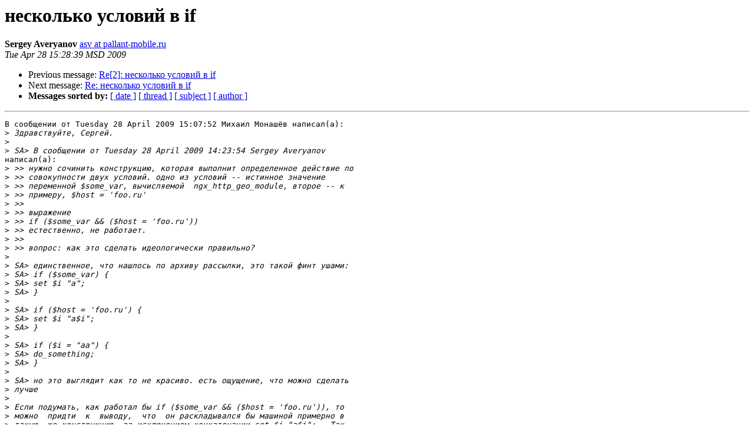

--- FILE ---
content_type: text/html
request_url: https://mailman.nginx.org/pipermail/nginx-ru/2009-April/024613.html
body_size: 8729
content:
<!DOCTYPE HTML PUBLIC "-//W3C//DTD HTML 3.2//EN">
<HTML>
 <HEAD>
   <TITLE> &#1085;&#1077;&#1089;&#1082;&#1086;&#1083;&#1100;&#1082;&#1086; &#1091;&#1089;&#1083;&#1086;&#1074;&#1080;&#1081; &#1074; if
   </TITLE>
   <LINK REL="Index" HREF="index.html" >
   <LINK REL="made" HREF="mailto:nginx-ru%40nginx.org?Subject=Re%3A%20%3D%3Fkoi8-r%3Fb%3FzsXTy8/M2MvPINXTzM/Xycog1w%3D%3D%3F%3D%20if&In-Reply-To=%3C200904281528.39465.asv%40pallant-mobile.ru%3E">
   <META NAME="robots" CONTENT="index,nofollow">
   <META http-equiv="Content-Type" content="text/html; charset=us-ascii">
   <LINK REL="Previous"  HREF="024610.html">
   <LINK REL="Next"  HREF="024609.html">
 </HEAD>
 <BODY BGCOLOR="#ffffff">
   <H1>&#1085;&#1077;&#1089;&#1082;&#1086;&#1083;&#1100;&#1082;&#1086; &#1091;&#1089;&#1083;&#1086;&#1074;&#1080;&#1081; &#1074; if</H1>
    <B>Sergey Averyanov</B> 
    <A HREF="mailto:nginx-ru%40nginx.org?Subject=Re%3A%20%3D%3Fkoi8-r%3Fb%3FzsXTy8/M2MvPINXTzM/Xycog1w%3D%3D%3F%3D%20if&In-Reply-To=%3C200904281528.39465.asv%40pallant-mobile.ru%3E"
       TITLE="&#1085;&#1077;&#1089;&#1082;&#1086;&#1083;&#1100;&#1082;&#1086; &#1091;&#1089;&#1083;&#1086;&#1074;&#1080;&#1081; &#1074; if">asv at pallant-mobile.ru
       </A><BR>
    <I>Tue Apr 28 15:28:39 MSD 2009</I>
    <P><UL>
        <LI>Previous message: <A HREF="024610.html">Re[2]: &#1085;&#1077;&#1089;&#1082;&#1086;&#1083;&#1100;&#1082;&#1086; &#1091;&#1089;&#1083;&#1086;&#1074;&#1080;&#1081; &#1074; if
</A></li>
        <LI>Next message: <A HREF="024609.html">Re: &#1085;&#1077;&#1089;&#1082;&#1086;&#1083;&#1100;&#1082;&#1086; &#1091;&#1089;&#1083;&#1086;&#1074;&#1080;&#1081; &#1074; if
</A></li>
         <LI> <B>Messages sorted by:</B> 
              <a href="date.html#24613">[ date ]</a>
              <a href="thread.html#24613">[ thread ]</a>
              <a href="subject.html#24613">[ subject ]</a>
              <a href="author.html#24613">[ author ]</a>
         </LI>
       </UL>
    <HR>  
<!--beginarticle-->
<PRE>&#1042; &#1089;&#1086;&#1086;&#1073;&#1097;&#1077;&#1085;&#1080;&#1080; &#1086;&#1090; Tuesday 28 April 2009 15:07:52 &#1052;&#1080;&#1093;&#1072;&#1080;&#1083; &#1052;&#1086;&#1085;&#1072;&#1096;&#1105;&#1074; &#1085;&#1072;&#1087;&#1080;&#1089;&#1072;&#1083;(&#1072;):
&gt;<i> &#1047;&#1076;&#1088;&#1072;&#1074;&#1089;&#1090;&#1074;&#1091;&#1081;&#1090;&#1077;, &#1057;&#1077;&#1088;&#1075;&#1077;&#1081;.
</I>&gt;<i>
</I>&gt;<i> SA&gt; &#1042; &#1089;&#1086;&#1086;&#1073;&#1097;&#1077;&#1085;&#1080;&#1080; &#1086;&#1090; Tuesday 28 April 2009 14:23:54 Sergey Averyanov 
</I>&#1085;&#1072;&#1087;&#1080;&#1089;&#1072;&#1083;(&#1072;):
&gt;<i> &gt;&gt; &#1085;&#1091;&#1078;&#1085;&#1086; &#1089;&#1086;&#1095;&#1080;&#1085;&#1080;&#1090;&#1100; &#1082;&#1086;&#1085;&#1089;&#1090;&#1088;&#1091;&#1082;&#1094;&#1080;&#1102;, &#1082;&#1086;&#1090;&#1086;&#1088;&#1072;&#1103; &#1074;&#1099;&#1087;&#1086;&#1083;&#1085;&#1080;&#1090; &#1086;&#1087;&#1088;&#1077;&#1076;&#1077;&#1083;&#1077;&#1085;&#1085;&#1086;&#1077; &#1076;&#1077;&#1081;&#1089;&#1090;&#1074;&#1080;&#1077; &#1087;&#1086;
</I>&gt;<i> &gt;&gt; &#1089;&#1086;&#1074;&#1086;&#1082;&#1091;&#1087;&#1085;&#1086;&#1089;&#1090;&#1080; &#1076;&#1074;&#1091;&#1093; &#1091;&#1089;&#1083;&#1086;&#1074;&#1080;&#1081;. &#1086;&#1076;&#1085;&#1086; &#1080;&#1079; &#1091;&#1089;&#1083;&#1086;&#1074;&#1080;&#1081; -- &#1080;&#1089;&#1090;&#1080;&#1085;&#1085;&#1086;&#1077; &#1079;&#1085;&#1072;&#1095;&#1077;&#1085;&#1080;&#1077;
</I>&gt;<i> &gt;&gt; &#1087;&#1077;&#1088;&#1077;&#1084;&#1077;&#1085;&#1085;&#1086;&#1081; $some_var, &#1074;&#1099;&#1095;&#1080;&#1089;&#1083;&#1103;&#1077;&#1084;&#1086;&#1081;  ngx_http_geo_module, &#1074;&#1090;&#1086;&#1088;&#1086;&#1077; -- &#1082;
</I>&gt;<i> &gt;&gt; &#1087;&#1088;&#1080;&#1084;&#1077;&#1088;&#1091;, $host = 'foo.ru'
</I>&gt;<i> &gt;&gt;
</I>&gt;<i> &gt;&gt; &#1074;&#1099;&#1088;&#1072;&#1078;&#1077;&#1085;&#1080;&#1077;
</I>&gt;<i> &gt;&gt; if ($some_var &amp;&amp; ($host = 'foo.ru'))
</I>&gt;<i> &gt;&gt; &#1077;&#1089;&#1090;&#1077;&#1089;&#1090;&#1074;&#1077;&#1085;&#1085;&#1086;, &#1085;&#1077; &#1088;&#1072;&#1073;&#1086;&#1090;&#1072;&#1077;&#1090;.
</I>&gt;<i> &gt;&gt;
</I>&gt;<i> &gt;&gt; &#1074;&#1086;&#1087;&#1088;&#1086;&#1089;: &#1082;&#1072;&#1082; &#1101;&#1090;&#1086; &#1089;&#1076;&#1077;&#1083;&#1072;&#1090;&#1100; &#1080;&#1076;&#1077;&#1086;&#1083;&#1086;&#1075;&#1080;&#1095;&#1077;&#1089;&#1082;&#1080; &#1087;&#1088;&#1072;&#1074;&#1080;&#1083;&#1100;&#1085;&#1086;?
</I>&gt;<i>
</I>&gt;<i> SA&gt; &#1077;&#1076;&#1080;&#1085;&#1089;&#1090;&#1074;&#1077;&#1085;&#1085;&#1086;&#1077;, &#1095;&#1090;&#1086; &#1085;&#1072;&#1096;&#1083;&#1086;&#1089;&#1100; &#1087;&#1086; &#1072;&#1088;&#1093;&#1080;&#1074;&#1091; &#1088;&#1072;&#1089;&#1089;&#1099;&#1083;&#1082;&#1080;, &#1101;&#1090;&#1086; &#1090;&#1072;&#1082;&#1086;&#1081; &#1092;&#1080;&#1085;&#1090; &#1091;&#1096;&#1072;&#1084;&#1080;:
</I>&gt;<i> SA&gt; if ($some_var) {
</I>&gt;<i> SA&gt; set $i &quot;a&quot;;
</I>&gt;<i> SA&gt; }
</I>&gt;<i>
</I>&gt;<i> SA&gt; if ($host = 'foo.ru') {
</I>&gt;<i> SA&gt; set $i &quot;a$i&quot;;
</I>&gt;<i> SA&gt; }
</I>&gt;<i>
</I>&gt;<i> SA&gt; if ($i = &quot;aa&quot;) {
</I>&gt;<i> SA&gt; do_something;
</I>&gt;<i> SA&gt; }
</I>&gt;<i>
</I>&gt;<i> SA&gt; &#1085;&#1086; &#1101;&#1090;&#1086; &#1074;&#1099;&#1075;&#1083;&#1103;&#1076;&#1080;&#1090; &#1082;&#1072;&#1082; &#1090;&#1086; &#1085;&#1077; &#1082;&#1088;&#1072;&#1089;&#1080;&#1074;&#1086;. &#1077;&#1089;&#1090;&#1100; &#1086;&#1097;&#1091;&#1097;&#1077;&#1085;&#1080;&#1077;, &#1095;&#1090;&#1086; &#1084;&#1086;&#1078;&#1085;&#1086; &#1089;&#1076;&#1077;&#1083;&#1072;&#1090;&#1100;
</I>&gt;<i> &#1083;&#1091;&#1095;&#1096;&#1077;
</I>&gt;<i>
</I>&gt;<i> &#1045;&#1089;&#1083;&#1080; &#1087;&#1086;&#1076;&#1091;&#1084;&#1072;&#1090;&#1100;, &#1082;&#1072;&#1082; &#1088;&#1072;&#1073;&#1086;&#1090;&#1072;&#1083; &#1073;&#1099; if ($some_var &amp;&amp; ($host = 'foo.ru')), &#1090;&#1086;
</I>&gt;<i> &#1084;&#1086;&#1078;&#1085;&#1086;  &#1087;&#1088;&#1080;&#1076;&#1090;&#1080;  &#1082;  &#1074;&#1099;&#1074;&#1086;&#1076;&#1091;,  &#1095;&#1090;&#1086;  &#1086;&#1085; &#1088;&#1072;&#1089;&#1082;&#1083;&#1072;&#1076;&#1099;&#1074;&#1072;&#1083;&#1089;&#1103; &#1073;&#1099; &#1084;&#1072;&#1096;&#1080;&#1085;&#1086;&#1081; &#1087;&#1088;&#1080;&#1084;&#1077;&#1088;&#1085;&#1086; &#1074;
</I>&gt;<i> &#1090;&#1072;&#1082;&#1091;&#1102;  &#1078;&#1077; &#1082;&#1086;&#1085;&#1089;&#1090;&#1088;&#1091;&#1082;&#1094;&#1080;&#1102;, &#1079;&#1072; &#1080;&#1089;&#1082;&#1083;&#1102;&#1095;&#1077;&#1085;&#1080;&#1077;&#1084; &#1082;&#1086;&#1085;&#1082;&#1072;&#1090;&#1077;&#1085;&#1072;&#1094;&#1080;&#1080; set $i &quot;a$i&quot;; . &#1058;&#1072;&#1082;
</I>&gt;<i> &#1095;&#1090;&#1086;  &#1086;&#1085;&#1086;  &#1093;&#1086;&#1090;&#1100;  &#1080;  &#1085;&#1077;  &#1082;&#1088;&#1072;&#1089;&#1080;&#1074;&#1086;,  &#1085;&#1086;  &#1088;&#1072;&#1073;&#1086;&#1090;&#1072;&#1090;&#1100;  &#1076;&#1086;&#1083;&#1078;&#1085;&#1086; &#1089; &#1087;&#1086;&#1095;&#1090;&#1080; &#1090;&#1072;&#1082;&#1086;&#1081; &#1078;&#1077;
</I>&gt;<i> &#1089;&#1082;&#1086;&#1088;&#1086;&#1089;&#1090;&#1100;&#1102;, &#1082;&#1072;&#1082; &#1088;&#1072;&#1073;&#1086;&#1090;&#1072;&#1083;&#1086; &#1073;&#1099; &#1082;&#1088;&#1072;&#1089;&#1080;&#1074;&#1086; &#1079;&#1072;&#1087;&#1080;&#1089;&#1072;&#1085;&#1085;&#1086;&#1077; &#1074;&#1099;&#1088;&#1072;&#1078;&#1077;&#1085;&#1080;&#1077;.
</I>
&#1089;&#1087;&#1072;&#1089;&#1080;&#1073;&#1086;, &#1074;&#1099; &#1084;&#1077;&#1085;&#1103; &#1086;&#1073;&#1088;&#1072;&#1076;&#1086;&#1074;&#1072;&#1083;&#1080; :)

-- 
&#1057; &#1091;&#1074;&#1072;&#1078;&#1077;&#1085;&#1080;&#1077;&#1084;,
  &#1057;&#1077;&#1088;&#1075;&#1077;&#1081; &#1040;&#1074;&#1077;&#1088;&#1100;&#1103;&#1085;&#1086;&#1074;
</PRE>

<!--endarticle-->
    <HR>
    <P><UL>
        <!--threads-->
	<LI>Previous message: <A HREF="024610.html">Re[2]: &#1085;&#1077;&#1089;&#1082;&#1086;&#1083;&#1100;&#1082;&#1086; &#1091;&#1089;&#1083;&#1086;&#1074;&#1080;&#1081; &#1074; if
</A></li>
	<LI>Next message: <A HREF="024609.html">Re: &#1085;&#1077;&#1089;&#1082;&#1086;&#1083;&#1100;&#1082;&#1086; &#1091;&#1089;&#1083;&#1086;&#1074;&#1080;&#1081; &#1074; if
</A></li>
         <LI> <B>Messages sorted by:</B> 
              <a href="date.html#24613">[ date ]</a>
              <a href="thread.html#24613">[ thread ]</a>
              <a href="subject.html#24613">[ subject ]</a>
              <a href="author.html#24613">[ author ]</a>
         </LI>
       </UL>

<hr>
<a href="http://nginx.org/mailman/listinfo/nginx-ru">More information about the nginx-ru
mailing list</a><br>
</body></html>
